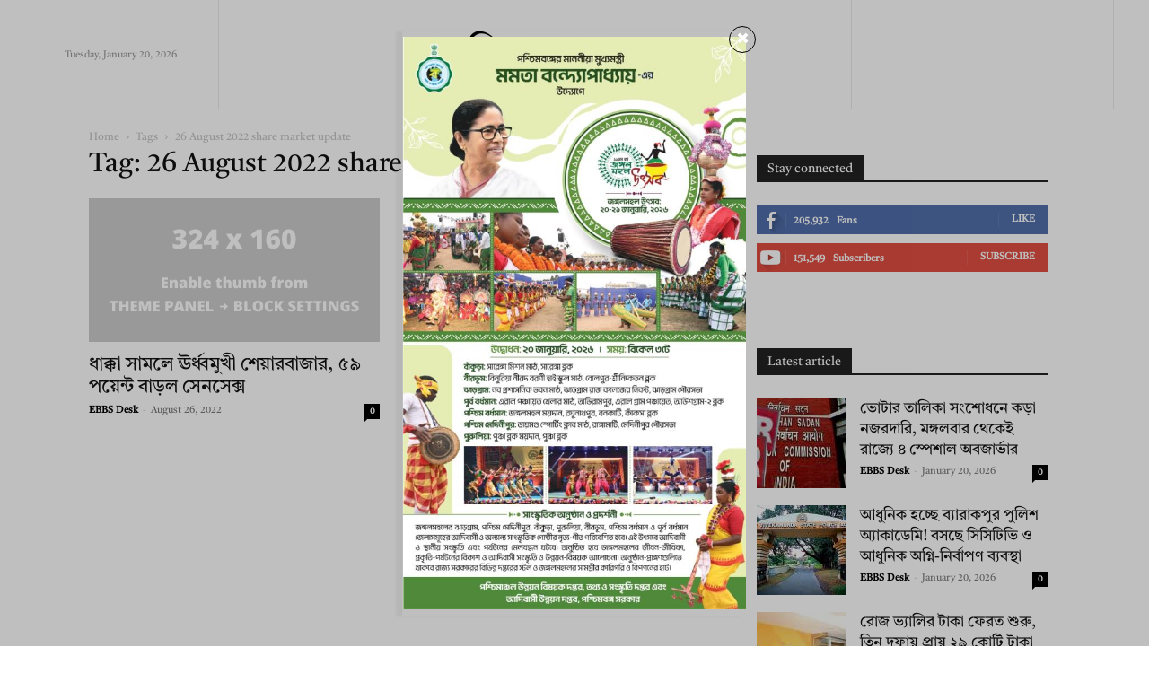

--- FILE ---
content_type: text/html; charset=utf-8
request_url: https://www.google.com/recaptcha/api2/aframe
body_size: 264
content:
<!DOCTYPE HTML><html><head><meta http-equiv="content-type" content="text/html; charset=UTF-8"></head><body><script nonce="TZQiQ_8rIe61FmOtnOZUZQ">/** Anti-fraud and anti-abuse applications only. See google.com/recaptcha */ try{var clients={'sodar':'https://pagead2.googlesyndication.com/pagead/sodar?'};window.addEventListener("message",function(a){try{if(a.source===window.parent){var b=JSON.parse(a.data);var c=clients[b['id']];if(c){var d=document.createElement('img');d.src=c+b['params']+'&rc='+(localStorage.getItem("rc::a")?sessionStorage.getItem("rc::b"):"");window.document.body.appendChild(d);sessionStorage.setItem("rc::e",parseInt(sessionStorage.getItem("rc::e")||0)+1);localStorage.setItem("rc::h",'1768856906881');}}}catch(b){}});window.parent.postMessage("_grecaptcha_ready", "*");}catch(b){}</script></body></html>